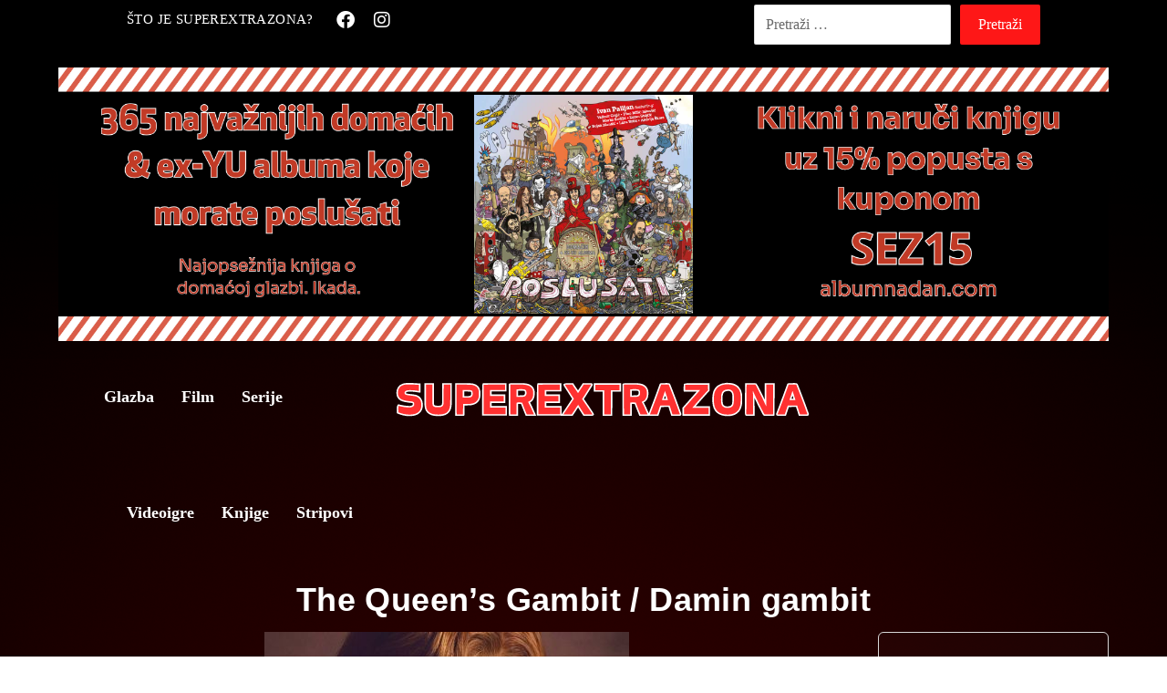

--- FILE ---
content_type: image/svg+xml
request_url: https://www.superextrazona.eu/wp-content/uploads/2024/04/SuperExtraZona.svg
body_size: 53861
content:
<?xml version="1.0" encoding="UTF-8"?>
<svg xmlns="http://www.w3.org/2000/svg" xmlns:xlink="http://www.w3.org/1999/xlink" width="970" zoomAndPan="magnify" viewBox="0 0 727.5 187.499995" height="250" preserveAspectRatio="xMidYMid meet" version="1.0">
  <defs>
    <g></g>
  </defs>
  <path stroke-linecap="butt" transform="matrix(1.677992, 0, 0, 1.677992, 19.418227, 64.974799)" fill="none" stroke-linejoin="miter" d="M 17.850423 3.139102 C 19.398497 3.139102 20.995458 3.181005 22.645961 3.262483 C 22.853147 3.285762 23.104564 3.306713 23.400211 3.318353 C 23.695858 3.329993 24.063671 3.350944 24.50365 3.374223 C 25.327738 3.425438 25.828243 3.462685 26.005166 3.488292 L 27.664981 3.562786 L 27.627734 9.405893 C 27.578847 9.405893 27.269233 9.361663 26.703545 9.273201 C 26.137858 9.180084 25.40456 9.070671 24.50365 8.942635 C 23.598085 8.837878 22.701831 8.751745 21.81489 8.68889 C 20.927948 8.626036 20.029366 8.593445 19.123801 8.593445 C 18.658215 8.593445 18.111151 8.614397 17.48261 8.651643 C 16.85174 8.68889 16.260446 8.793647 15.708726 8.963586 C 15.154678 9.126541 14.682108 9.389598 14.291016 9.755083 C 13.906907 10.113584 13.716017 10.630385 13.716017 11.303157 C 13.716017 11.920059 13.920875 12.36935 14.330591 12.653357 C 14.744963 12.935037 15.210549 13.139895 15.727349 13.265603 C 16.009029 13.349409 16.421073 13.42623 16.963481 13.503052 C 17.503561 13.577546 18.185645 13.668335 19.01206 13.77542 C 20.401835 13.926736 21.572785 14.068739 22.522581 14.201432 C 23.479361 14.32714 24.252234 14.492423 24.843528 14.701937 C 25.725814 14.983616 26.487048 15.391004 27.127229 15.919445 C 27.769738 16.447885 28.298178 17.055475 28.714878 17.739887 C 29.12925 18.419643 29.431881 19.171565 29.620443 19.995652 C 29.815989 20.81974 29.911435 21.657795 29.911435 22.50749 C 29.911435 22.947469 29.906779 23.350201 29.892811 23.715686 C 29.881171 24.074188 29.862548 24.381475 29.836941 24.639875 C 29.629755 26.155358 29.157185 27.405458 28.421559 28.387844 C 27.690588 29.367904 26.796663 30.136121 25.739782 30.690168 C 24.682901 31.244216 23.509624 31.628325 22.21995 31.842494 C 20.930276 32.06132 19.626634 32.170733 18.313681 32.170733 C 16.563077 32.170733 14.810145 31.977514 13.054884 31.586422 C 11.306608 31.202313 9.618858 30.678529 7.99629 30.010413 L 7.721594 29.896344 L 7.684347 26.611633 C 7.735562 24.700401 7.772808 23.743622 7.798416 23.743622 C 7.898517 23.743622 8.298921 23.834411 8.9973 24.01599 C 10.387075 24.351212 11.779178 24.621252 13.168953 24.828438 C 14.565712 25.035624 15.983422 25.165988 17.424411 25.214874 C 17.941212 25.240481 18.385847 25.247465 18.755988 25.233498 C 19.133113 25.221858 19.424104 25.203235 19.624306 25.177627 C 20.480985 25.051919 21.163069 24.835421 21.672886 24.525807 C 22.189687 24.211536 22.592419 23.808804 22.881082 23.31761 C 23.032398 23.010323 23.106892 22.561033 23.106892 21.969738 C 23.106892 21.14565 22.941608 20.572979 22.606386 20.251725 C 22.273492 19.93047 21.67987 19.690693 20.823191 19.534722 C 20.622989 19.483508 20.350621 19.446261 20.010743 19.420653 C 19.677849 19.395046 19.265805 19.355471 18.774611 19.297273 C 16.793542 19.071464 15.124415 18.803752 13.771887 18.496465 C 12.419359 18.179866 11.318248 17.777134 10.468553 17.288268 C 9.330194 16.645759 8.515419 15.803048 8.024225 14.757807 C 7.540015 13.712566 7.29791 12.495058 7.29791 11.105283 C 7.29791 9.273201 7.728578 7.729783 8.589912 6.470372 C 9.453575 5.206305 10.657115 4.314708 12.20519 3.800235 C 13.106099 3.49062 14.030288 3.306713 14.980084 3.243859 C 15.936863 3.174021 16.893643 3.139102 17.850423 3.139102 Z M 34.392702 13.388984 L 34.353127 3.262483 L 40.69674 3.262483 L 40.69674 12.690604 C 40.69674 15.861247 40.703724 18.265999 40.715363 19.902535 C 40.727003 21.536743 40.747954 22.419029 40.771234 22.544737 C 41.004027 23.73431 41.779228 24.495543 43.094509 24.828438 C 44.15139 24.986737 45.208271 25.063559 46.265151 25.063559 C 47.014745 25.063559 47.685189 25.021656 48.276484 24.933195 C 48.867779 24.837749 49.386907 24.660827 49.83387 24.404754 C 50.285489 24.146354 50.648646 23.771557 50.918686 23.280363 C 51.188726 22.78917 51.365649 22.160628 51.447126 21.392411 C 51.472734 21.07814 51.491357 20.349498 51.502997 19.204156 C 51.516964 18.058814 51.52162 16.478148 51.52162 14.464488 C 51.52162 12.583519 51.52162 10.923704 51.52162 9.482715 C 51.52162 8.041725 51.535588 6.817234 51.561195 5.809239 L 51.598442 3.262483 L 58.016548 3.262483 L 57.979301 12.539289 C 57.953694 18.983002 57.874544 22.65415 57.741852 23.555059 C 57.567258 25.203235 57.173837 26.58137 56.561591 27.689465 C 55.958657 28.795232 55.171816 29.677518 54.203397 30.331667 C 53.239633 30.9928 52.101275 31.458386 50.785994 31.728426 C 49.470713 31.998466 48.027395 32.133486 46.453714 32.133486 C 44.805539 32.133486 43.264448 32.00545 41.828114 31.747049 C 40.401093 31.488649 39.150994 31.016079 38.082473 30.331667 C 37.011625 29.651911 36.16193 28.732378 35.533388 27.575396 C 34.904847 26.418415 34.548674 24.947162 34.467196 23.168623 C 34.441589 22.700708 34.422965 21.657795 34.411326 20.032899 C 34.397358 18.410331 34.392702 16.196469 34.392702 13.388984 Z M 76.10923 8.518951 C 75.718137 8.493344 75.222288 8.474721 74.617026 8.463081 C 74.014092 8.444458 73.285449 8.435146 72.435754 8.435146 L 70.000738 8.435146 L 70.000738 15.786753 L 71.851444 15.824 C 73.325024 15.875214 74.491318 15.86823 75.352652 15.805376 C 76.216315 15.735538 76.800625 15.663372 77.107912 15.588879 C 78.474408 15.20477 79.261249 14.406289 79.468435 13.191109 C 79.568536 12.858215 79.605783 12.2902 79.582503 11.49172 C 79.556896 11.077348 79.519649 10.732814 79.468435 10.462774 C 79.41722 10.192734 79.368334 9.99486 79.317119 9.869152 C 79.184427 9.610751 79.040095 9.405893 78.884124 9.254578 C 78.732808 9.098606 78.534934 8.968242 78.288173 8.868141 C 78.043741 8.761056 77.748093 8.681907 77.401232 8.63302 C 77.05437 8.581806 76.623703 8.544559 76.10923 8.518951 Z M 64.008643 14.974305 L 64.008643 3.262483 L 70.114807 3.29973 C 75.576134 3.325337 78.744448 3.441733 79.61975 3.648919 C 82.974299 4.340315 84.946057 6.272498 85.537351 9.44314 C 85.611845 9.852856 85.65142 10.586154 85.65142 11.643035 C 85.65142 12.367022 85.637452 13.072385 85.611845 13.756797 C 85.588566 14.436553 85.495449 15.095357 85.339477 15.730882 C 85.188162 16.359424 84.957696 16.969342 84.65041 17.560636 C 84.340795 18.151931 83.905472 18.731586 83.337456 19.297273 C 82.59019 20.046867 81.705577 20.610226 80.685943 20.987351 C 79.666309 21.357492 78.655987 21.606581 77.657304 21.732289 C 77.266212 21.790487 76.714492 21.823078 76.004473 21.837046 C 75.29911 21.848686 74.456399 21.867309 73.474012 21.892916 L 70.266122 21.930163 L 70.266122 25.328943 C 70.266122 26.725702 70.259139 27.861732 70.247499 28.737034 C 70.233531 29.610008 70.214908 30.254845 70.191629 30.671545 L 70.152054 31.944923 L 67.132727 31.907677 L 64.120384 31.907677 L 64.083137 29.312033 C 64.05753 28.487946 64.038906 26.884001 64.027267 24.497871 C 64.015627 22.11407 64.008643 18.938772 64.008643 14.974305 Z M 90.216493 3.374223 C 90.239772 3.350944 93.682783 3.336976 100.540868 3.336976 L 110.858259 3.336976 L 110.858259 8.435146 L 103.627705 8.435146 L 96.397151 8.481704 L 96.359904 11.340404 L 96.359904 14.164185 L 109.6198 14.164185 L 109.6198 19.4579 L 96.397151 19.4579 L 96.359904 22.467915 L 96.359904 25.412748 L 111.281943 25.412748 L 111.281943 28.536832 L 111.244696 31.709802 L 100.729431 31.747049 L 90.139671 31.747049 L 90.139671 17.560636 C 90.139671 8.153466 90.165279 3.425438 90.216493 3.374223 Z M 129.099929 7.820572 C 128.815921 7.769358 128.359646 7.739094 127.731105 7.725127 C 127.102564 7.713487 126.283132 7.706503 125.277465 7.706503 C 123.238198 7.757718 122.169677 7.808932 122.067248 7.857819 C 122.018362 7.909033 121.992754 9.133525 121.992754 11.528966 L 121.992754 15.12562 L 124.502264 15.12562 C 126.283132 15.076734 127.495984 15.037159 128.136165 15.011552 C 128.885759 14.930074 129.477053 14.790398 129.912377 14.587868 C 131.20205 13.940703 131.758426 12.585847 131.581503 10.530284 C 131.500026 9.706196 131.26956 9.079983 130.892436 8.651643 C 130.522295 8.223304 129.924016 7.94628 129.099929 7.820572 Z M 115.961085 3.29973 C 115.986692 3.274122 117.930514 3.262483 121.79488 3.262483 C 123.727063 3.262483 125.258842 3.267139 126.390217 3.281106 C 127.530903 3.292746 128.278169 3.311369 128.63667 3.336976 C 130.494359 3.437078 132.007515 3.688494 133.176136 4.091226 C 134.354069 4.489302 135.329473 5.073613 136.102346 5.848814 C 136.926433 6.672902 137.494449 7.618042 137.801736 8.68889 C 138.11135 9.757411 138.213779 11.13089 138.113678 12.804673 C 138.032201 14.352747 137.655076 15.700619 136.979976 16.852945 C 136.314187 17.998287 135.247995 18.903853 133.781398 19.571969 L 133.120266 19.844337 L 134.593846 22.705364 C 135.082712 23.629553 135.4901 24.442001 135.811354 25.14038 C 136.130281 25.831776 136.395665 26.423071 136.602851 26.914264 C 137.194145 28.229545 137.676027 29.305049 138.048496 30.143105 C 138.425621 30.978832 138.693333 31.579438 138.849305 31.944923 L 131.846887 31.944923 C 131.462779 30.988144 130.945978 29.724077 130.298813 28.150396 C 129.656304 26.583698 128.885759 24.602628 127.984849 22.204859 C 127.777664 21.688058 127.626348 21.294638 127.533231 21.024598 C 127.444769 20.754558 127.388899 20.60557 127.363292 20.582291 C 127.337685 20.498486 126.462382 20.458911 124.739713 20.458911 C 123.03334 20.458911 122.15571 20.47055 122.106823 20.496158 C 122.030001 20.521765 121.992754 22.444636 121.992754 26.262443 L 121.992754 31.944923 L 115.998332 31.944923 L 115.961085 27.112138 C 115.935477 25.515177 115.923838 23.541092 115.923838 21.194537 C 115.923838 18.847982 115.923838 16.075416 115.923838 12.879167 C 115.923838 6.516931 115.935477 3.325337 115.961085 3.29973 Z M 143.135026 3.374223 C 143.160633 3.350944 146.603644 3.336976 153.461729 3.336976 L 163.776792 3.336976 L 163.776792 8.435146 L 156.548566 8.435146 L 149.318011 8.481704 L 149.280764 11.340404 L 149.280764 14.164185 L 162.540661 14.164185 L 162.540661 19.4579 L 149.318011 19.4579 L 149.280764 22.467915 L 149.280764 25.412748 L 164.202804 25.412748 L 164.202804 28.536832 L 164.165557 31.709802 L 153.650291 31.747049 L 143.060532 31.747049 L 143.060532 17.560636 C 143.060532 8.153466 143.086139 3.425438 143.135026 3.374223 Z M 168.758565 3.336976 C 168.758565 3.285762 169.94581 3.262483 172.317972 3.262483 L 175.912298 3.262483 L 176.375556 3.988797 C 176.533855 4.247198 176.810879 4.675537 177.206628 5.271487 C 177.60936 5.862782 178.130816 6.621687 178.773325 7.545876 C 179.446097 8.528263 179.969882 9.303464 180.340023 9.869152 C 180.717148 10.434839 180.956925 10.784028 181.057026 10.916721 C 181.215325 11.175121 181.317754 11.314797 181.368969 11.340404 C 181.420183 11.366011 181.46907 11.338076 181.520284 11.256599 C 181.569171 11.205384 181.769373 10.92836 182.113907 10.425527 C 182.467752 9.922694 182.991537 9.128869 183.689916 8.046381 C 184.358032 7.047699 184.921392 6.207316 185.379994 5.52756 C 185.84558 4.84082 186.18313 4.314708 186.390316 3.95155 L 186.814 3.262483 L 190.534034 3.262483 C 191.276644 3.262483 191.886562 3.267139 192.363788 3.281106 C 192.843342 3.292746 193.218139 3.29973 193.488179 3.29973 C 193.758219 3.29973 193.944453 3.306713 194.044554 3.318353 C 194.151639 3.329993 194.193542 3.336976 194.167934 3.336976 C 194.109736 3.488292 192.976034 5.304078 190.759843 8.784336 C 189.628469 10.562875 188.64841 12.09931 187.824322 13.388984 C 187.000234 14.678657 186.304183 15.735538 185.738495 16.559626 L 185.352059 17.136953 L 186.93738 19.420653 C 192.582613 27.587036 195.404066 31.749377 195.404066 31.907677 C 195.404066 31.933284 194.088785 31.944923 191.458223 31.944923 L 187.475132 31.944923 L 186.58819 30.634298 C 185.864204 29.493612 185.165824 28.411124 184.493052 27.386834 C 183.824936 26.355561 183.196395 25.347566 182.6051 24.365179 L 181.520284 22.628543 L 181.094273 23.31761 C 180.887087 23.601618 180.526257 24.130058 180.009457 24.905259 C 179.49964 25.678133 178.829196 26.697766 178.000452 27.961833 L 175.374546 31.944923 L 167.296624 31.944923 L 170.043583 27.850092 C 171.018986 26.376512 172.059572 24.828438 173.167667 23.20587 C 174.280418 21.580974 175.453695 19.853649 176.687499 18.023895 C 177.2043 17.274301 177.437093 16.876225 177.385878 16.82501 C 177.2043 16.56661 176.859766 16.066104 176.356933 15.323494 C 175.854099 14.576228 175.288412 13.710238 174.657543 12.727851 C 174.029001 11.747792 173.365541 10.714191 172.667162 9.631703 C 171.973438 8.551542 171.335585 7.559844 170.751274 6.658934 C 170.171619 5.760353 169.694393 5.001447 169.314941 4.384546 C 168.9448 3.762988 168.758565 3.413798 168.758565 3.336976 Z M 198.104466 3.374223 L 221.530438 3.374223 L 221.530438 8.670267 L 213.140574 8.670267 L 213.140574 20.109721 L 213.103327 31.944923 L 206.759715 31.944923 L 206.685221 8.707514 L 202.399499 8.670267 L 198.104466 8.670267 Z M 238.959659 7.820572 C 238.67798 7.769358 238.221705 7.739094 237.593164 7.725127 C 236.962294 7.713487 236.145191 7.706503 235.137196 7.706503 C 233.100256 7.757718 232.029408 7.808932 231.929307 7.857819 C 231.878093 7.909033 231.852485 9.133525 231.852485 11.528966 L 231.852485 15.12562 L 234.364323 15.12562 C 236.145191 15.076734 237.355715 15.037159 237.998224 15.011552 C 238.747818 14.930074 239.339112 14.790398 239.772107 14.587868 C 241.061781 13.940703 241.618157 12.585847 241.443562 10.530284 C 241.362084 9.706196 241.131619 9.079983 240.754494 8.651643 C 240.382025 8.223304 239.786075 7.94628 238.959659 7.820572 Z M 225.823143 3.29973 C 225.846423 3.274122 227.792573 3.262483 231.654611 3.262483 C 233.586794 3.262483 235.118573 3.267139 236.252275 3.281106 C 237.390634 3.292746 238.140228 3.311369 238.498729 3.336976 C 240.35409 3.437078 241.867245 3.688494 243.038195 4.091226 C 244.2138 4.489302 245.189203 5.073613 245.964404 5.848814 C 246.788492 6.672902 247.354179 7.618042 247.663794 8.68889 C 247.971081 9.757411 248.075838 11.13089 247.973409 12.804673 C 247.891932 14.352747 247.514807 15.700619 246.842035 16.852945 C 246.173918 17.998287 245.107726 18.903853 243.641129 19.571969 L 242.982325 19.844337 L 244.453577 22.705364 C 244.944771 23.629553 245.349831 24.442001 245.671085 25.14038 C 245.99234 25.831776 246.257724 26.423071 246.46491 26.914264 C 247.056204 28.229545 247.538086 29.305049 247.908227 30.143105 C 248.285352 30.978832 248.553064 31.579438 248.711363 31.944923 L 241.706618 31.944923 C 241.32251 30.988144 240.808037 29.724077 240.158544 28.150396 C 239.518363 26.583698 238.747818 24.602628 237.846908 22.204859 C 237.639722 21.688058 237.488407 21.294638 237.392962 21.024598 C 237.306828 20.754558 237.24863 20.60557 237.223023 20.582291 C 237.199743 20.498486 236.324441 20.458911 234.599444 20.458911 C 232.895399 20.458911 232.017768 20.47055 231.966554 20.496158 C 231.89206 20.521765 231.852485 22.444636 231.852485 26.262443 L 231.852485 31.944923 L 225.86039 31.944923 L 225.823143 27.112138 C 225.797536 25.515177 225.783569 23.541092 225.783569 21.194537 C 225.783569 18.847982 225.783569 16.075416 225.783569 12.879167 C 225.783569 6.516931 225.797536 3.325337 225.823143 3.29973 Z M 267.381372 15.202442 C 266.191799 11.363683 265.546962 9.44314 265.446861 9.44314 C 265.421254 9.494355 265.286234 9.887775 265.039473 10.623401 C 264.79504 11.359028 264.438867 12.422892 263.973281 13.814995 C 263.640386 14.790398 263.370346 15.588879 263.16316 16.210436 C 262.953647 16.827338 262.82561 17.239382 262.774396 17.448896 C 262.648688 17.881891 262.62308 18.114684 262.699902 18.147275 C 262.748789 18.170554 263.70324 18.184522 265.558602 18.184522 C 266.175503 18.184522 266.657385 18.184522 267.004247 18.184522 C 267.355765 18.184522 267.625805 18.177538 267.814367 18.165898 C 268.009913 18.151931 268.133294 18.140291 268.18218 18.126324 C 268.240378 18.1077 268.268314 18.086749 268.268314 18.061142 C 268.242706 18.009927 268.158901 17.749199 268.014569 17.278957 C 267.874893 16.799403 267.663052 16.108007 267.381372 15.202442 Z M 261.652333 3.336976 C 261.708203 3.285762 262.96063 3.262483 265.407286 3.262483 C 266.282588 3.229892 266.985624 3.222908 267.514064 3.243859 C 268.042504 3.255499 268.39635 3.262483 268.580256 3.262483 C 268.938758 3.311369 269.129648 3.362584 269.155255 3.413798 C 269.180863 3.462685 269.26234 3.665215 269.402016 4.016732 C 269.546348 4.363594 269.74655 4.857116 270.00495 5.499625 C 270.337844 6.346992 270.607885 7.043043 270.817398 7.585451 C 271.024584 8.125531 271.178228 8.500328 271.278329 8.707514 C 272.59361 12.110949 273.890268 15.498089 275.168302 18.864278 C 276.444008 22.223483 277.687123 25.631574 278.89532 29.086224 C 279.360906 30.317699 279.656553 31.10454 279.782262 31.444418 C 279.889346 31.702819 279.889346 31.844822 279.782262 31.87043 C 279.582059 31.919316 278.41111 31.944923 276.271741 31.944923 L 272.637841 31.944923 L 272.288651 30.822861 C 271.590272 28.557783 271.045536 26.832786 270.656771 25.650197 C 270.272662 24.460624 270.056165 23.787852 270.00495 23.629553 L 269.930457 23.403744 L 265.446861 23.403744 C 262.457797 23.403744 260.93533 23.440991 260.877132 23.517812 C 260.828245 23.566699 260.33938 24.982081 259.415191 27.763959 L 258.018432 31.907677 L 254.507912 31.944923 C 252.159029 31.970531 250.985752 31.958891 250.985752 31.907677 C 250.985752 31.856462 251.102149 31.52124 251.334942 30.897354 C 251.360549 30.871747 251.565407 30.357274 251.949516 29.34928 C 252.131094 28.834807 252.305689 28.371549 252.468644 27.961833 C 252.638583 27.547461 252.789899 27.161025 252.920263 26.800195 C 254.545159 22.572672 256.076938 18.519744 257.517927 14.643738 C 258.958917 10.763077 260.337052 6.994156 261.652333 3.336976 Z M 284.966564 3.451045 C 284.966564 3.399831 288.65168 3.374223 296.019582 3.374223 L 307.081911 3.413798 L 307.081911 5.960555 L 307.119158 8.556198 L 305.608331 10.181094 C 303.827463 12.110949 302.144369 13.968638 300.559048 15.749506 C 298.98071 17.523389 297.453588 19.248386 295.982335 20.922169 C 295.314219 21.669435 294.767155 22.295648 294.338816 22.798482 C 293.912804 23.303643 293.596205 23.657488 293.396003 23.867002 C 292.413616 24.972769 291.922423 25.526817 291.922423 25.526817 C 291.922423 25.552424 294.53669 25.564064 299.767551 25.564064 L 307.582416 25.603639 L 307.619663 28.737034 L 307.619663 31.833183 L 295.707639 31.833183 L 283.807255 31.784296 L 283.807255 28.962844 L 283.76768 26.141391 L 286.46808 23.091801 C 286.882452 22.677429 287.632046 21.853342 288.714534 20.619538 C 289.254614 19.995652 289.699249 19.485835 290.04611 19.090087 C 290.397628 18.687355 290.660684 18.384724 290.837607 18.184522 C 291.044793 17.977336 291.366047 17.614179 291.80137 17.099706 C 292.241349 16.582905 292.823332 15.924101 293.547319 15.12562 C 294.271306 14.301533 294.946406 13.537971 295.574947 12.832608 C 296.205816 12.120261 296.818062 11.428865 297.416341 10.756093 C 298.573322 9.466419 299.190224 8.770368 299.267046 8.670267 L 299.46492 8.481704 L 284.966564 8.556198 L 284.929317 6.037377 C 284.929317 4.337987 284.940957 3.476652 284.966564 3.451045 Z M 326.94382 7.895066 C 324.911536 7.895066 323.307592 8.28383 322.129659 9.056704 C 320.958709 9.831905 320.195148 11.233319 319.836646 13.265603 C 319.729562 13.756797 319.676019 14.827645 319.676019 16.47582 C 319.650412 17.299908 319.643428 18.005271 319.657396 18.589582 C 319.669035 19.169237 319.687659 19.637151 319.713266 19.995652 C 319.845958 21.620548 320.232395 22.859008 320.874904 23.715686 C 321.522069 24.565381 322.48816 25.168316 323.773178 25.526817 C 324.161943 25.626918 324.885929 25.678133 325.94281 25.678133 C 326.559712 25.678133 327.16963 25.626918 327.774892 25.526817 C 328.38481 25.419732 328.943513 25.240481 329.45333 24.989065 C 329.970131 24.730665 330.414766 24.374491 330.784907 23.922872 C 331.162032 23.468926 331.443711 22.896255 331.62529 22.204859 C 331.725391 21.890588 331.832476 21.208505 331.946545 20.15628 C 332.065269 19.099399 332.125795 17.642114 332.125795 15.786753 C 332.125795 14.85558 332.065269 13.933719 331.946545 13.02117 C 331.832476 12.101638 331.597355 11.27755 331.238854 10.548907 C 330.880352 9.810953 330.356568 9.205691 329.672156 8.726137 C 328.9924 8.248911 328.082179 7.971888 326.94382 7.895066 Z M 324.669432 3.025034 C 325.260726 2.976147 325.747264 2.976147 326.131372 3.025034 C 327.013658 3.050641 327.884305 3.111167 328.745639 3.204284 C 329.609302 3.292746 330.445029 3.460357 331.257477 3.70479 C 332.067597 3.95155 332.849782 4.282117 333.597048 4.696488 C 334.346642 5.106204 335.028726 5.643956 335.645627 6.309745 C 337.219309 7.883426 338.1854 9.985548 338.543902 12.61611 C 338.618396 13.256291 338.655642 14.86722 338.655642 17.448896 C 338.632363 18.761849 338.606756 19.80709 338.581149 20.582291 C 338.555541 21.34818 338.518294 21.876621 338.46708 22.167612 C 338.1854 23.815788 337.71283 25.317303 337.051698 26.669831 C 336.397549 28.022359 335.34998 29.172357 333.908991 30.124481 C 332.926604 30.797253 331.792901 31.30707 330.500899 31.651604 C 329.211225 31.998466 327.756268 32.170733 326.131372 32.170733 C 322.010934 32.170733 318.814685 31.211625 316.542624 29.29341 C 314.277547 27.372866 313.00184 24.26275 312.720161 19.958405 C 312.694553 19.544034 312.67593 19.045856 312.66429 18.466202 C 312.650323 17.888875 312.657306 17.225414 312.682914 16.47582 C 312.706193 15.318839 312.789998 14.203759 312.927346 13.135239 C 313.071678 12.064391 313.330079 11.049413 313.702548 10.085649 C 314.079672 9.11723 314.575522 8.213992 315.192424 7.375937 C 315.809325 6.54021 316.621773 5.771993 317.62744 5.073613 C 319.485129 3.865417 321.831683 3.183333 324.669432 3.025034 Z M 344.375369 3.562786 L 344.375369 3.262483 L 348.70765 3.262483 C 351.594284 3.262483 353.03993 3.285762 353.03993 3.336976 C 353.03993 3.388191 353.30997 3.916631 353.85005 4.922298 C 354.776566 6.647295 355.903285 8.837878 357.230206 11.49172 C 358.557127 14.147889 360.074938 17.318531 361.778983 21.005975 C 362.237586 21.981378 362.584448 22.72166 362.817241 23.224493 C 363.050034 23.727326 363.192038 24.01599 363.243252 24.092811 L 363.401551 24.442001 L 363.364305 13.852242 L 363.364305 3.262483 L 370.010548 3.262483 L 370.010548 12.341414 C 369.984941 16.028858 369.966318 19.06448 369.95235 21.450609 C 369.94071 23.834411 369.933727 25.56872 369.933727 26.651208 L 369.89648 31.87043 L 369.621784 31.907677 C 369.496075 31.933284 368.143547 31.944923 365.5642 31.944923 C 364.300133 31.919316 363.336369 31.907677 362.675237 31.907677 C 362.021088 31.907677 361.669571 31.896037 361.618356 31.87043 C 361.56947 31.844822 361.413498 31.605045 361.157426 31.153427 C 360.899025 30.69948 360.587083 30.136121 360.221597 29.463349 C 359.863096 28.795232 359.483643 28.061934 359.080911 27.263454 C 358.682835 26.464973 358.298726 25.713051 357.928585 25.007688 C 357.556116 24.297669 357.23719 23.671456 356.964822 23.129048 C 356.694782 22.588968 356.517859 22.239778 356.436381 22.081479 C 355.637901 20.433303 354.813813 18.722274 353.964118 16.94839 C 353.114423 15.167523 352.264728 13.309834 351.415034 11.379979 L 350.490845 9.245266 L 350.528092 15.512057 C 350.528092 15.670356 350.528092 16.166206 350.528092 17.004261 C 350.528092 17.839988 350.542059 19.017921 350.565339 20.533405 C 350.590946 22.081479 350.604913 23.378136 350.604913 24.423378 C 350.604913 25.466291 350.604913 26.248476 350.604913 26.762948 L 350.679407 31.87043 L 350.178902 31.907677 C 349.997323 31.933284 349.64115 31.944923 349.11271 31.944923 C 348.584269 31.944923 347.869594 31.944923 346.971013 31.944923 C 345.215753 31.944923 344.286908 31.919316 344.186807 31.87043 C 344.084378 31.812231 344.061099 30.585412 344.109985 28.187642 C 344.135593 26.106472 344.154216 23.988054 344.168184 21.837046 C 344.179823 19.68371 344.198447 17.497782 344.224054 15.276936 C 344.249661 8.758728 344.286908 5.306406 344.335795 4.922298 C 344.361402 4.507926 344.375369 4.193655 344.375369 3.979485 C 344.375369 3.758332 344.375369 3.620984 344.375369 3.562786 Z M 390.654642 15.202442 C 389.467398 11.363683 388.822561 9.44314 388.720132 9.44314 C 388.694524 9.494355 388.559504 9.887775 388.315072 10.623401 C 388.070639 11.359028 387.714465 12.422892 387.248879 13.814995 C 386.915985 14.790398 386.643617 15.588879 386.436431 16.210436 C 386.229245 16.827338 386.101209 17.239382 386.049994 17.448896 C 385.924286 17.881891 385.898679 18.114684 385.973173 18.147275 C 386.024387 18.170554 386.978839 18.184522 388.8342 18.184522 C 389.451102 18.184522 389.932984 18.184522 390.277518 18.184522 C 390.631363 18.184522 390.901403 18.177538 391.089966 18.165898 C 391.285512 18.151931 391.406564 18.140291 391.457779 18.126324 C 391.513649 18.1077 391.543912 18.086749 391.543912 18.061142 C 391.518305 18.009927 391.432171 17.749199 391.28784 17.278957 C 391.150492 16.799403 390.93865 16.108007 390.654642 15.202442 Z M 384.925604 3.336976 C 384.983802 3.285762 386.236229 3.262483 388.682885 3.262483 C 389.558187 3.229892 390.258894 3.222908 390.787335 3.243859 C 391.315775 3.255499 391.671948 3.262483 391.853527 3.262483 C 392.212028 3.311369 392.405247 3.362584 392.430854 3.413798 C 392.456461 3.462685 392.537939 3.665215 392.675287 4.016732 C 392.819618 4.363594 393.022148 4.857116 393.280549 5.499625 C 393.613443 6.346992 393.883483 7.043043 394.090669 7.585451 C 394.297855 8.125531 394.453826 8.500328 394.553927 8.707514 C 395.869208 12.110949 397.165866 15.498089 398.441572 18.864278 C 399.719607 22.223483 400.962722 25.631574 402.170918 29.086224 C 402.636504 30.317699 402.932152 31.10454 403.05786 31.444418 C 403.164945 31.702819 403.164945 31.844822 403.05786 31.87043 C 402.857658 31.919316 401.686709 31.944923 399.54734 31.944923 L 395.913439 31.944923 L 395.564249 30.822861 C 394.86587 28.557783 394.321134 26.832786 393.930042 25.650197 C 393.545933 24.460624 393.329435 23.787852 393.280549 23.629553 L 393.203727 23.403744 L 388.720132 23.403744 C 385.731068 23.403744 384.208601 23.440991 384.15273 23.517812 C 384.101516 23.566699 383.614978 24.982081 382.69079 27.763959 L 381.291703 31.907677 L 377.781183 31.944923 C 375.434628 31.970531 374.261351 31.958891 374.261351 31.907677 C 374.261351 31.856462 374.377747 31.52124 374.61054 30.897354 C 374.636148 30.871747 374.841006 30.357274 375.222786 29.34928 C 375.406693 28.834807 375.57896 28.371549 375.741915 27.961833 C 375.911854 27.547461 376.063169 27.161025 376.195862 26.800195 C 377.81843 22.572672 379.352536 18.519744 380.793526 14.643738 C 382.234515 10.763077 383.610323 6.994156 384.925604 3.336976 Z M 384.925604 3.336976 " stroke="#ffffff" stroke-width="2.900107" stroke-opacity="1" stroke-miterlimit="4"></path>
  <g fill="#ff3131" fill-opacity="1">
    <g transform="translate(29.066681, 111.958575)">
      <g>
        <path d="M 20.3125 -41.71875 C 22.90625 -41.71875 25.582031 -41.648438 28.34375 -41.515625 C 28.695312 -41.472656 29.117188 -41.441406 29.609375 -41.421875 C 30.109375 -41.398438 30.726562 -41.367188 31.46875 -41.328125 C 32.851562 -41.242188 33.695312 -41.175781 34 -41.125 L 36.78125 -41 L 36.71875 -31.203125 C 36.632812 -31.203125 36.113281 -31.273438 35.15625 -31.421875 C 34.207031 -31.578125 32.976562 -31.765625 31.46875 -31.984375 C 29.945312 -32.160156 28.441406 -32.300781 26.953125 -32.40625 C 25.460938 -32.507812 23.960938 -32.5625 22.453125 -32.5625 C 21.671875 -32.5625 20.75 -32.53125 19.6875 -32.46875 C 18.625 -32.40625 17.628906 -32.234375 16.703125 -31.953125 C 15.773438 -31.671875 14.984375 -31.226562 14.328125 -30.625 C 13.679688 -30.019531 13.359375 -29.15625 13.359375 -28.03125 C 13.359375 -26.988281 13.703125 -26.226562 14.390625 -25.75 C 15.085938 -25.28125 15.867188 -24.9375 16.734375 -24.71875 C 17.210938 -24.582031 17.90625 -24.453125 18.8125 -24.328125 C 19.71875 -24.203125 20.863281 -24.050781 22.25 -23.875 C 24.582031 -23.613281 26.550781 -23.375 28.15625 -23.15625 C 29.757812 -22.945312 31.054688 -22.664062 32.046875 -22.3125 C 33.515625 -21.84375 34.789062 -21.160156 35.875 -20.265625 C 36.957031 -19.378906 37.84375 -18.363281 38.53125 -17.21875 C 39.226562 -16.070312 39.738281 -14.804688 40.0625 -13.421875 C 40.382812 -12.046875 40.546875 -10.644531 40.546875 -9.21875 C 40.546875 -8.476562 40.535156 -7.804688 40.515625 -7.203125 C 40.492188 -6.597656 40.460938 -6.078125 40.421875 -5.640625 C 40.066406 -3.085938 39.273438 -0.992188 38.046875 0.640625 C 36.816406 2.285156 35.3125 3.570312 33.53125 4.5 C 31.757812 5.4375 29.789062 6.085938 27.625 6.453125 C 25.46875 6.816406 23.285156 7 21.078125 7 C 18.140625 7 15.195312 6.675781 12.25 6.03125 C 9.3125 5.382812 6.484375 4.5 3.765625 3.375 L 3.3125 3.171875 L 3.25 -2.328125 C 3.332031 -5.535156 3.394531 -7.140625 3.4375 -7.140625 C 3.613281 -7.140625 4.285156 -6.988281 5.453125 -6.6875 C 7.785156 -6.125 10.117188 -5.664062 12.453125 -5.3125 C 14.785156 -4.96875 17.164062 -4.753906 19.59375 -4.671875 C 20.457031 -4.628906 21.203125 -4.617188 21.828125 -4.640625 C 22.453125 -4.660156 22.941406 -4.691406 23.296875 -4.734375 C 24.722656 -4.953125 25.867188 -5.320312 26.734375 -5.84375 C 27.597656 -6.363281 28.265625 -7.03125 28.734375 -7.84375 C 28.992188 -8.363281 29.125 -9.125 29.125 -10.125 C 29.125 -11.507812 28.84375 -12.46875 28.28125 -13 C 27.71875 -13.539062 26.722656 -13.941406 25.296875 -14.203125 C 24.953125 -14.296875 24.5 -14.363281 23.9375 -14.40625 C 23.375 -14.445312 22.679688 -14.507812 21.859375 -14.59375 C 18.535156 -14.988281 15.738281 -15.441406 13.46875 -15.953125 C 11.195312 -16.472656 9.347656 -17.144531 7.921875 -17.96875 C 6.015625 -19.050781 4.648438 -20.46875 3.828125 -22.21875 C 3.003906 -23.96875 2.59375 -26.007812 2.59375 -28.34375 C 2.59375 -31.414062 3.316406 -34.007812 4.765625 -36.125 C 6.210938 -38.25 8.234375 -39.742188 10.828125 -40.609375 C 12.347656 -41.128906 13.90625 -41.441406 15.5 -41.546875 C 17.101562 -41.660156 18.707031 -41.71875 20.3125 -41.71875 Z M 20.3125 -41.71875 "></path>
      </g>
    </g>
  </g>
  <g fill="#ff3131" fill-opacity="1">
    <g transform="translate(72.201798, 111.958575)">
      <g>
        <path d="M 4.9375 -24.515625 L 4.859375 -41.515625 L 15.5 -41.515625 L 15.5 -25.6875 C 15.5 -20.363281 15.507812 -16.328125 15.53125 -13.578125 C 15.550781 -10.835938 15.585938 -9.359375 15.640625 -9.140625 C 16.023438 -7.148438 17.320312 -5.875 19.53125 -5.3125 C 21.300781 -5.0625 23.070312 -4.9375 24.84375 -4.9375 C 26.101562 -4.9375 27.226562 -5.007812 28.21875 -5.15625 C 29.21875 -5.3125 30.09375 -5.601562 30.84375 -6.03125 C 31.601562 -6.46875 32.207031 -7.09375 32.65625 -7.90625 C 33.113281 -8.726562 33.410156 -9.789062 33.546875 -11.09375 C 33.585938 -11.613281 33.617188 -12.832031 33.640625 -14.75 C 33.660156 -16.675781 33.671875 -19.328125 33.671875 -22.703125 C 33.671875 -25.859375 33.671875 -28.644531 33.671875 -31.0625 C 33.671875 -33.488281 33.691406 -35.546875 33.734375 -37.234375 L 33.796875 -41.515625 L 44.5625 -41.515625 L 44.5 -25.953125 C 44.457031 -15.140625 44.328125 -8.972656 44.109375 -7.453125 C 43.804688 -4.691406 43.144531 -2.378906 42.125 -0.515625 C 41.113281 1.335938 39.796875 2.816406 38.171875 3.921875 C 36.554688 5.023438 34.644531 5.800781 32.4375 6.25 C 30.226562 6.707031 27.804688 6.9375 25.171875 6.9375 C 22.398438 6.9375 19.8125 6.71875 17.40625 6.28125 C 15.007812 5.851562 12.914062 5.066406 11.125 3.921875 C 9.332031 2.773438 7.90625 1.226562 6.84375 -0.71875 C 5.78125 -2.664062 5.1875 -5.128906 5.0625 -8.109375 C 5.019531 -8.890625 4.988281 -10.640625 4.96875 -13.359375 C 4.945312 -16.085938 4.9375 -19.804688 4.9375 -24.515625 Z M 4.9375 -24.515625 "></path>
      </g>
    </g>
  </g>
  <g fill="#ff3131" fill-opacity="1">
    <g transform="translate(121.628823, 111.958575)">
      <g>
        <path d="M 25.5 -32.703125 C 24.84375 -32.742188 24.003906 -32.773438 22.984375 -32.796875 C 21.972656 -32.816406 20.753906 -32.828125 19.328125 -32.828125 L 15.25 -32.828125 L 15.25 -20.5 L 18.359375 -20.4375 C 20.828125 -20.351562 22.785156 -20.363281 24.234375 -20.46875 C 25.679688 -20.570312 26.664062 -20.691406 27.1875 -20.828125 C 29.476562 -21.472656 30.796875 -22.8125 31.140625 -24.84375 C 31.316406 -25.40625 31.378906 -26.359375 31.328125 -27.703125 C 31.285156 -28.390625 31.222656 -28.960938 31.140625 -29.421875 C 31.054688 -29.878906 30.96875 -30.210938 30.875 -30.421875 C 30.664062 -30.859375 30.429688 -31.207031 30.171875 -31.46875 C 29.910156 -31.726562 29.570312 -31.941406 29.15625 -32.109375 C 28.75 -32.285156 28.253906 -32.414062 27.671875 -32.5 C 27.085938 -32.582031 26.363281 -32.648438 25.5 -32.703125 Z M 5.1875 -21.859375 L 5.1875 -41.515625 L 15.4375 -41.453125 C 24.601562 -41.410156 29.925781 -41.21875 31.40625 -40.875 C 37.019531 -39.707031 40.328125 -36.460938 41.328125 -31.140625 C 41.453125 -30.453125 41.515625 -29.21875 41.515625 -27.4375 C 41.515625 -26.226562 41.492188 -25.050781 41.453125 -23.90625 C 41.410156 -22.757812 41.257812 -21.65625 41 -20.59375 C 40.738281 -19.539062 40.347656 -18.515625 39.828125 -17.515625 C 39.304688 -16.523438 38.570312 -15.550781 37.625 -14.59375 C 36.375 -13.34375 34.894531 -12.398438 33.1875 -11.765625 C 31.476562 -11.140625 29.78125 -10.722656 28.09375 -10.515625 C 27.445312 -10.421875 26.523438 -10.363281 25.328125 -10.34375 C 24.140625 -10.320312 22.722656 -10.289062 21.078125 -10.25 L 15.703125 -10.1875 L 15.703125 -4.46875 C 15.703125 -2.132812 15.691406 -0.234375 15.671875 1.234375 C 15.648438 2.703125 15.613281 3.78125 15.5625 4.46875 L 15.5 6.625 L 10.4375 6.546875 L 5.390625 6.546875 L 5.3125 2.203125 C 5.269531 0.816406 5.238281 -1.875 5.21875 -5.875 C 5.195312 -9.875 5.1875 -15.203125 5.1875 -21.859375 Z M 5.1875 -21.859375 "></path>
      </g>
    </g>
  </g>
  <g fill="#ff3131" fill-opacity="1">
    <g transform="translate(165.477476, 111.958575)">
      <g>
        <path d="M 5.3125 -41.328125 C 5.363281 -41.367188 11.140625 -41.390625 22.640625 -41.390625 L 39.96875 -41.390625 L 39.96875 -32.828125 L 27.828125 -32.828125 L 15.703125 -32.765625 L 15.640625 -27.96875 L 15.640625 -23.21875 L 37.890625 -23.21875 L 37.890625 -14.34375 L 15.703125 -14.34375 L 15.640625 -9.28125 L 15.640625 -4.34375 L 40.671875 -4.34375 L 40.671875 0.90625 L 40.609375 6.234375 L 22.96875 6.296875 L 5.1875 6.296875 L 5.1875 -17.515625 C 5.1875 -33.304688 5.226562 -41.242188 5.3125 -41.328125 Z M 5.3125 -41.328125 "></path>
      </g>
    </g>
  </g>
  <g fill="#ff3131" fill-opacity="1">
    <g transform="translate(208.74233, 111.958575)">
      <g>
        <path d="M 27.3125 -33.859375 C 26.832031 -33.953125 26.0625 -34.007812 25 -34.03125 C 23.945312 -34.050781 22.578125 -34.0625 20.890625 -34.0625 C 17.472656 -33.96875 15.675781 -33.878906 15.5 -33.796875 C 15.414062 -33.710938 15.375 -31.660156 15.375 -27.640625 L 15.375 -21.609375 L 19.59375 -21.609375 C 22.570312 -21.691406 24.601562 -21.753906 25.6875 -21.796875 C 26.945312 -21.929688 27.941406 -22.171875 28.671875 -22.515625 C 30.835938 -23.597656 31.769531 -25.867188 31.46875 -29.328125 C 31.332031 -30.710938 30.953125 -31.757812 30.328125 -32.46875 C 29.703125 -33.1875 28.695312 -33.648438 27.3125 -33.859375 Z M 5.25 -41.453125 C 5.289062 -41.492188 8.554688 -41.515625 15.046875 -41.515625 C 18.296875 -41.515625 20.867188 -41.503906 22.765625 -41.484375 C 24.671875 -41.460938 25.925781 -41.429688 26.53125 -41.390625 C 29.644531 -41.210938 32.1875 -40.789062 34.15625 -40.125 C 36.125 -39.457031 37.753906 -38.472656 39.046875 -37.171875 C 40.429688 -35.785156 41.382812 -34.195312 41.90625 -32.40625 C 42.425781 -30.613281 42.597656 -28.3125 42.421875 -25.5 C 42.296875 -22.90625 41.671875 -20.644531 40.546875 -18.71875 C 39.421875 -16.789062 37.625 -15.265625 35.15625 -14.140625 L 34.0625 -13.6875 L 36.53125 -8.890625 C 37.34375 -7.328125 38.019531 -5.960938 38.5625 -4.796875 C 39.101562 -3.628906 39.546875 -2.632812 39.890625 -1.8125 C 40.890625 0.382812 41.703125 2.1875 42.328125 3.59375 C 42.953125 5 43.394531 6.007812 43.65625 6.625 L 31.921875 6.625 C 31.273438 5.019531 30.410156 2.894531 29.328125 0.25 C 28.242188 -2.382812 26.945312 -5.710938 25.4375 -9.734375 C 25.082031 -10.597656 24.828125 -11.253906 24.671875 -11.703125 C 24.523438 -12.160156 24.429688 -12.410156 24.390625 -12.453125 C 24.347656 -12.585938 22.878906 -12.65625 19.984375 -12.65625 C 17.128906 -12.65625 15.65625 -12.628906 15.5625 -12.578125 C 15.4375 -12.535156 15.375 -9.316406 15.375 -2.921875 L 15.375 6.625 L 5.3125 6.625 L 5.25 -1.484375 C 5.207031 -4.171875 5.1875 -7.484375 5.1875 -11.421875 C 5.1875 -15.359375 5.1875 -20.003906 5.1875 -25.359375 C 5.1875 -36.046875 5.207031 -41.410156 5.25 -41.453125 Z M 5.25 -41.453125 "></path>
      </g>
    </g>
  </g>
  <g fill="#ff3131" fill-opacity="1">
    <g transform="translate(254.27745, 111.958575)">
      <g>
        <path d="M 5.3125 -41.328125 C 5.363281 -41.367188 11.140625 -41.390625 22.640625 -41.390625 L 39.96875 -41.390625 L 39.96875 -32.828125 L 27.828125 -32.828125 L 15.703125 -32.765625 L 15.640625 -27.96875 L 15.640625 -23.21875 L 37.890625 -23.21875 L 37.890625 -14.34375 L 15.703125 -14.34375 L 15.640625 -9.28125 L 15.640625 -4.34375 L 40.671875 -4.34375 L 40.671875 0.90625 L 40.609375 6.234375 L 22.96875 6.296875 L 5.1875 6.296875 L 5.1875 -17.515625 C 5.1875 -33.304688 5.226562 -41.242188 5.3125 -41.328125 Z M 5.3125 -41.328125 "></path>
      </g>
    </g>
  </g>
  <g fill="#ff3131" fill-opacity="1">
    <g transform="translate(297.542304, 111.958575)">
      <g>
        <path d="M 5.0625 -41.390625 C 5.0625 -41.472656 7.050781 -41.515625 11.03125 -41.515625 L 17.0625 -41.515625 L 17.84375 -40.28125 C 18.101562 -39.851562 18.566406 -39.140625 19.234375 -38.140625 C 19.898438 -37.148438 20.773438 -35.875 21.859375 -34.3125 C 22.984375 -32.675781 23.859375 -31.378906 24.484375 -30.421875 C 25.117188 -29.472656 25.519531 -28.890625 25.6875 -28.671875 C 25.945312 -28.242188 26.117188 -28.003906 26.203125 -27.953125 C 26.296875 -27.910156 26.382812 -27.957031 26.46875 -28.09375 C 26.550781 -28.175781 26.882812 -28.640625 27.46875 -29.484375 C 28.050781 -30.328125 28.929688 -31.65625 30.109375 -33.46875 C 31.222656 -35.15625 32.171875 -36.570312 32.953125 -37.71875 C 33.734375 -38.863281 34.296875 -39.742188 34.640625 -40.359375 L 35.359375 -41.515625 L 41.578125 -41.515625 C 42.835938 -41.515625 43.863281 -41.503906 44.65625 -41.484375 C 45.457031 -41.460938 46.085938 -41.453125 46.546875 -41.453125 C 47.003906 -41.453125 47.316406 -41.441406 47.484375 -41.421875 C 47.660156 -41.398438 47.726562 -41.390625 47.6875 -41.390625 C 47.59375 -41.128906 45.6875 -38.082031 41.96875 -32.25 C 40.070312 -29.257812 38.429688 -26.679688 37.046875 -24.515625 C 35.660156 -22.359375 34.492188 -20.585938 33.546875 -19.203125 L 32.890625 -18.234375 L 35.546875 -14.40625 C 45.023438 -0.695312 49.765625 6.285156 49.765625 6.546875 C 49.765625 6.597656 47.554688 6.625 43.140625 6.625 L 36.453125 6.625 L 34.96875 4.40625 C 33.757812 2.507812 32.59375 0.695312 31.46875 -1.03125 C 30.34375 -2.769531 29.28125 -4.457031 28.28125 -6.09375 L 26.46875 -9.015625 L 25.75 -7.84375 C 25.40625 -7.375 24.800781 -6.488281 23.9375 -5.1875 C 23.070312 -3.894531 21.945312 -2.1875 20.5625 -0.0625 L 16.15625 6.625 L 2.59375 6.625 L 7.203125 -0.265625 C 8.847656 -2.722656 10.597656 -5.3125 12.453125 -8.03125 C 14.316406 -10.757812 16.285156 -13.660156 18.359375 -16.734375 C 19.222656 -17.992188 19.613281 -18.664062 19.53125 -18.75 C 19.226562 -19.175781 18.65625 -20.015625 17.8125 -21.265625 C 16.96875 -22.523438 16.015625 -23.976562 14.953125 -25.625 C 13.890625 -27.269531 12.773438 -29 11.609375 -30.8125 C 10.441406 -32.632812 9.367188 -34.300781 8.390625 -35.8125 C 7.421875 -37.320312 6.625 -38.597656 6 -39.640625 C 5.375 -40.679688 5.0625 -41.265625 5.0625 -41.390625 Z M 5.0625 -41.390625 "></path>
      </g>
    </g>
  </g>
  <g fill="#ff3131" fill-opacity="1">
    <g transform="translate(349.88825, 111.958575)">
      <g>
        <path d="M 1.953125 -41.328125 L 41.265625 -41.328125 L 41.265625 -32.4375 L 27.1875 -32.4375 L 27.1875 -13.234375 L 27.125 6.625 L 16.484375 6.625 L 16.34375 -32.375 L 9.140625 -32.4375 L 1.953125 -32.4375 Z M 1.953125 -41.328125 "></path>
      </g>
    </g>
  </g>
  <g fill="#ff3131" fill-opacity="1">
    <g transform="translate(393.088248, 111.958575)">
      <g>
        <path d="M 27.3125 -33.859375 C 26.832031 -33.953125 26.0625 -34.007812 25 -34.03125 C 23.945312 -34.050781 22.578125 -34.0625 20.890625 -34.0625 C 17.472656 -33.96875 15.675781 -33.878906 15.5 -33.796875 C 15.414062 -33.710938 15.375 -31.660156 15.375 -27.640625 L 15.375 -21.609375 L 19.59375 -21.609375 C 22.570312 -21.691406 24.601562 -21.753906 25.6875 -21.796875 C 26.945312 -21.929688 27.941406 -22.171875 28.671875 -22.515625 C 30.835938 -23.597656 31.769531 -25.867188 31.46875 -29.328125 C 31.332031 -30.710938 30.953125 -31.757812 30.328125 -32.46875 C 29.703125 -33.1875 28.695312 -33.648438 27.3125 -33.859375 Z M 5.25 -41.453125 C 5.289062 -41.492188 8.554688 -41.515625 15.046875 -41.515625 C 18.296875 -41.515625 20.867188 -41.503906 22.765625 -41.484375 C 24.671875 -41.460938 25.925781 -41.429688 26.53125 -41.390625 C 29.644531 -41.210938 32.1875 -40.789062 34.15625 -40.125 C 36.125 -39.457031 37.753906 -38.472656 39.046875 -37.171875 C 40.429688 -35.785156 41.382812 -34.195312 41.90625 -32.40625 C 42.425781 -30.613281 42.597656 -28.3125 42.421875 -25.5 C 42.296875 -22.90625 41.671875 -20.644531 40.546875 -18.71875 C 39.421875 -16.789062 37.625 -15.265625 35.15625 -14.140625 L 34.0625 -13.6875 L 36.53125 -8.890625 C 37.34375 -7.328125 38.019531 -5.960938 38.5625 -4.796875 C 39.101562 -3.628906 39.546875 -2.632812 39.890625 -1.8125 C 40.890625 0.382812 41.703125 2.1875 42.328125 3.59375 C 42.953125 5 43.394531 6.007812 43.65625 6.625 L 31.921875 6.625 C 31.273438 5.019531 30.410156 2.894531 29.328125 0.25 C 28.242188 -2.382812 26.945312 -5.710938 25.4375 -9.734375 C 25.082031 -10.597656 24.828125 -11.253906 24.671875 -11.703125 C 24.523438 -12.160156 24.429688 -12.410156 24.390625 -12.453125 C 24.347656 -12.585938 22.878906 -12.65625 19.984375 -12.65625 C 17.128906 -12.65625 15.65625 -12.628906 15.5625 -12.578125 C 15.4375 -12.535156 15.375 -9.316406 15.375 -2.921875 L 15.375 6.625 L 5.3125 6.625 L 5.25 -1.484375 C 5.207031 -4.171875 5.1875 -7.484375 5.1875 -11.421875 C 5.1875 -15.359375 5.1875 -20.003906 5.1875 -25.359375 C 5.1875 -36.046875 5.207031 -41.410156 5.25 -41.453125 Z M 5.25 -41.453125 "></path>
      </g>
    </g>
  </g>
  <g fill="#ff3131" fill-opacity="1">
    <g transform="translate(438.623368, 111.958575)">
      <g>
        <path d="M 29.453125 -21.46875 C 27.460938 -27.914062 26.378906 -31.140625 26.203125 -31.140625 C 26.160156 -31.054688 25.929688 -30.394531 25.515625 -29.15625 C 25.109375 -27.925781 24.519531 -26.144531 23.75 -23.8125 C 23.1875 -22.164062 22.726562 -20.820312 22.375 -19.78125 C 22.03125 -18.75 21.816406 -18.054688 21.734375 -17.703125 C 21.515625 -16.972656 21.472656 -16.585938 21.609375 -16.546875 C 21.691406 -16.503906 23.289062 -16.484375 26.40625 -16.484375 C 27.445312 -16.484375 28.257812 -16.484375 28.84375 -16.484375 C 29.425781 -16.484375 29.878906 -16.492188 30.203125 -16.515625 C 30.523438 -16.535156 30.726562 -16.554688 30.8125 -16.578125 C 30.90625 -16.597656 30.953125 -16.628906 30.953125 -16.671875 C 30.898438 -16.753906 30.753906 -17.195312 30.515625 -18 C 30.285156 -18.800781 29.929688 -19.957031 29.453125 -21.46875 Z M 19.859375 -41.390625 C 19.941406 -41.472656 22.035156 -41.515625 26.140625 -41.515625 C 27.609375 -41.554688 28.785156 -41.566406 29.671875 -41.546875 C 30.566406 -41.523438 31.164062 -41.515625 31.46875 -41.515625 C 32.070312 -41.429688 32.394531 -41.347656 32.4375 -41.265625 C 32.476562 -41.171875 32.617188 -40.832031 32.859375 -40.25 C 33.097656 -39.664062 33.429688 -38.832031 33.859375 -37.75 C 34.421875 -36.320312 34.875 -35.15625 35.21875 -34.25 C 35.570312 -33.34375 35.832031 -32.71875 36 -32.375 C 38.207031 -26.664062 40.378906 -20.988281 42.515625 -15.34375 C 44.660156 -9.695312 46.75 -3.976562 48.78125 1.8125 C 49.5625 3.894531 50.0625 5.21875 50.28125 5.78125 C 50.445312 6.207031 50.445312 6.441406 50.28125 6.484375 C 49.9375 6.578125 47.96875 6.625 44.375 6.625 L 38.28125 6.625 L 37.6875 4.734375 C 36.519531 0.929688 35.613281 -1.960938 34.96875 -3.953125 C 34.320312 -5.941406 33.953125 -7.066406 33.859375 -7.328125 L 33.734375 -7.71875 L 26.203125 -7.71875 C 21.191406 -7.71875 18.640625 -7.65625 18.546875 -7.53125 C 18.460938 -7.4375 17.644531 -5.054688 16.09375 -0.390625 L 13.75 6.546875 L 7.84375 6.625 C 3.914062 6.664062 1.953125 6.640625 1.953125 6.546875 C 1.953125 6.460938 2.144531 5.898438 2.53125 4.859375 C 2.570312 4.816406 2.914062 3.953125 3.5625 2.265625 C 3.863281 1.398438 4.15625 0.625 4.4375 -0.0625 C 4.71875 -0.757812 4.96875 -1.410156 5.1875 -2.015625 C 7.914062 -9.109375 10.488281 -15.90625 12.90625 -22.40625 C 15.332031 -28.914062 17.648438 -35.242188 19.859375 -41.390625 Z M 19.859375 -41.390625 "></path>
      </g>
    </g>
  </g>
  <g fill="#ff3131" fill-opacity="1">
    <g transform="translate(491.034143, 111.958575)">
      <g>
        <path d="M 6.546875 -41.203125 C 6.546875 -41.285156 12.734375 -41.328125 25.109375 -41.328125 L 43.65625 -41.265625 L 43.65625 -36.984375 L 43.71875 -32.625 L 41.203125 -29.90625 C 38.210938 -26.664062 35.382812 -23.550781 32.71875 -20.5625 C 30.0625 -17.582031 27.503906 -14.6875 25.046875 -11.875 C 23.921875 -10.613281 23 -9.5625 22.28125 -8.71875 C 21.570312 -7.875 21.039062 -7.28125 20.6875 -6.9375 C 19.050781 -5.082031 18.234375 -4.15625 18.234375 -4.15625 C 18.234375 -4.113281 22.625 -4.09375 31.40625 -4.09375 L 44.5 -4.015625 L 44.5625 1.234375 L 44.5625 6.421875 L 24.59375 6.421875 L 4.609375 6.359375 L 4.609375 1.625 L 4.546875 -3.109375 L 9.078125 -8.234375 C 9.773438 -8.929688 11.03125 -10.316406 12.84375 -12.390625 C 13.75 -13.429688 14.492188 -14.285156 15.078125 -14.953125 C 15.660156 -15.617188 16.101562 -16.128906 16.40625 -16.484375 C 16.757812 -16.828125 17.300781 -17.429688 18.03125 -18.296875 C 18.769531 -19.160156 19.742188 -20.265625 20.953125 -21.609375 C 22.160156 -22.984375 23.296875 -24.265625 24.359375 -25.453125 C 25.421875 -26.648438 26.445312 -27.8125 27.4375 -28.9375 C 29.382812 -31.09375 30.425781 -32.257812 30.5625 -32.4375 L 30.875 -32.765625 L 6.546875 -32.625 L 6.484375 -36.84375 C 6.484375 -39.695312 6.503906 -41.148438 6.546875 -41.203125 Z M 6.546875 -41.203125 "></path>
      </g>
    </g>
  </g>
  <g fill="#ff3131" fill-opacity="1">
    <g transform="translate(540.136814, 111.958575)">
      <g>
        <path d="M 27.890625 -33.734375 C 24.472656 -33.734375 21.78125 -33.082031 19.8125 -31.78125 C 17.851562 -30.488281 16.566406 -28.132812 15.953125 -24.71875 C 15.785156 -23.894531 15.703125 -22.097656 15.703125 -19.328125 C 15.660156 -17.941406 15.648438 -16.765625 15.671875 -15.796875 C 15.691406 -14.828125 15.722656 -14.035156 15.765625 -13.421875 C 15.984375 -10.703125 16.628906 -8.628906 17.703125 -7.203125 C 18.785156 -5.773438 20.410156 -4.757812 22.578125 -4.15625 C 23.222656 -3.976562 24.429688 -3.890625 26.203125 -3.890625 C 27.242188 -3.890625 28.269531 -3.972656 29.28125 -4.140625 C 30.300781 -4.316406 31.242188 -4.617188 32.109375 -5.046875 C 32.972656 -5.484375 33.71875 -6.082031 34.34375 -6.84375 C 34.976562 -7.601562 35.445312 -8.566406 35.75 -9.734375 C 35.914062 -10.253906 36.097656 -11.398438 36.296875 -13.171875 C 36.492188 -14.941406 36.59375 -17.382812 36.59375 -20.5 C 36.59375 -22.0625 36.492188 -23.609375 36.296875 -25.140625 C 36.097656 -26.671875 35.695312 -28.050781 35.09375 -29.28125 C 34.488281 -30.519531 33.613281 -31.539062 32.46875 -32.34375 C 31.320312 -33.144531 29.796875 -33.609375 27.890625 -33.734375 Z M 24.0625 -41.90625 C 25.0625 -41.988281 25.882812 -41.988281 26.53125 -41.90625 C 28 -41.863281 29.457031 -41.765625 30.90625 -41.609375 C 32.363281 -41.460938 33.769531 -41.179688 35.125 -40.765625 C 36.488281 -40.359375 37.796875 -39.804688 39.046875 -39.109375 C 40.304688 -38.421875 41.457031 -37.515625 42.5 -36.390625 C 45.132812 -33.753906 46.753906 -30.226562 47.359375 -25.8125 C 47.484375 -24.738281 47.546875 -22.035156 47.546875 -17.703125 C 47.503906 -15.503906 47.460938 -13.753906 47.421875 -12.453125 C 47.378906 -11.160156 47.316406 -10.273438 47.234375 -9.796875 C 46.753906 -7.023438 45.960938 -4.503906 44.859375 -2.234375 C 43.753906 0.0351562 41.992188 1.96875 39.578125 3.5625 C 37.929688 4.6875 36.023438 5.539062 33.859375 6.125 C 31.703125 6.707031 29.257812 7 26.53125 7 C 19.613281 7 14.25 5.390625 10.4375 2.171875 C 6.632812 -1.046875 4.492188 -6.269531 4.015625 -13.5 C 3.972656 -14.1875 3.941406 -15.015625 3.921875 -15.984375 C 3.898438 -16.960938 3.910156 -18.078125 3.953125 -19.328125 C 3.992188 -21.273438 4.132812 -23.144531 4.375 -24.9375 C 4.613281 -26.738281 5.046875 -28.445312 5.671875 -30.0625 C 6.304688 -31.6875 7.140625 -33.203125 8.171875 -34.609375 C 9.210938 -36.015625 10.578125 -37.300781 12.265625 -38.46875 C 15.378906 -40.5 19.3125 -41.644531 24.0625 -41.90625 Z M 24.0625 -41.90625 "></path>
      </g>
    </g>
  </g>
  <g fill="#ff3131" fill-opacity="1">
    <g transform="translate(591.574632, 111.958575)">
      <g>
        <path d="M 5.703125 -41 L 5.703125 -41.515625 L 12.96875 -41.515625 C 17.8125 -41.515625 20.234375 -41.472656 20.234375 -41.390625 C 20.234375 -41.304688 20.691406 -40.421875 21.609375 -38.734375 C 23.160156 -35.835938 25.050781 -32.160156 27.28125 -27.703125 C 29.507812 -23.242188 32.050781 -17.925781 34.90625 -11.75 C 35.6875 -10.101562 36.269531 -8.859375 36.65625 -8.015625 C 37.039062 -7.171875 37.28125 -6.679688 37.375 -6.546875 L 37.625 -5.96875 L 37.5625 -23.75 L 37.5625 -41.515625 L 48.71875 -41.515625 L 48.71875 -26.28125 C 48.675781 -20.09375 48.644531 -15 48.625 -11 C 48.601562 -7 48.59375 -4.085938 48.59375 -2.265625 L 48.53125 6.484375 L 48.078125 6.546875 C 47.859375 6.597656 45.585938 6.625 41.265625 6.625 C 39.140625 6.570312 37.523438 6.546875 36.421875 6.546875 C 35.316406 6.546875 34.722656 6.523438 34.640625 6.484375 C 34.554688 6.441406 34.296875 6.039062 33.859375 5.28125 C 33.429688 4.53125 32.914062 3.59375 32.3125 2.46875 C 31.707031 1.34375 31.066406 0.109375 30.390625 -1.234375 C 29.722656 -2.578125 29.070312 -3.84375 28.4375 -5.03125 C 27.8125 -6.21875 27.269531 -7.265625 26.8125 -8.171875 C 26.363281 -9.078125 26.078125 -9.660156 25.953125 -9.921875 C 24.609375 -12.691406 23.222656 -15.566406 21.796875 -18.546875 C 20.367188 -21.535156 18.941406 -24.648438 17.515625 -27.890625 L 15.953125 -31.46875 L 16.03125 -20.953125 C 16.03125 -20.691406 16.03125 -19.859375 16.03125 -18.453125 C 16.03125 -17.046875 16.050781 -15.066406 16.09375 -12.515625 C 16.132812 -9.921875 16.15625 -7.75 16.15625 -6 C 16.15625 -4.25 16.15625 -2.941406 16.15625 -2.078125 L 16.28125 6.484375 L 15.4375 6.546875 C 15.132812 6.597656 14.539062 6.625 13.65625 6.625 C 12.769531 6.625 11.570312 6.625 10.0625 6.625 C 7.113281 6.625 5.554688 6.578125 5.390625 6.484375 C 5.210938 6.398438 5.164062 4.347656 5.25 0.328125 C 5.289062 -3.179688 5.320312 -6.738281 5.34375 -10.34375 C 5.375 -13.957031 5.410156 -17.625 5.453125 -21.34375 C 5.492188 -32.28125 5.554688 -38.078125 5.640625 -38.734375 C 5.679688 -39.421875 5.703125 -39.945312 5.703125 -40.3125 C 5.703125 -40.6875 5.703125 -40.914062 5.703125 -41 Z M 5.703125 -41 "></path>
      </g>
    </g>
  </g>
  <g fill="#ff3131" fill-opacity="1">
    <g transform="translate(645.477309, 111.958575)">
      <g>
        <path d="M 29.453125 -21.46875 C 27.460938 -27.914062 26.378906 -31.140625 26.203125 -31.140625 C 26.160156 -31.054688 25.929688 -30.394531 25.515625 -29.15625 C 25.109375 -27.925781 24.519531 -26.144531 23.75 -23.8125 C 23.1875 -22.164062 22.726562 -20.820312 22.375 -19.78125 C 22.03125 -18.75 21.816406 -18.054688 21.734375 -17.703125 C 21.515625 -16.972656 21.472656 -16.585938 21.609375 -16.546875 C 21.691406 -16.503906 23.289062 -16.484375 26.40625 -16.484375 C 27.445312 -16.484375 28.257812 -16.484375 28.84375 -16.484375 C 29.425781 -16.484375 29.878906 -16.492188 30.203125 -16.515625 C 30.523438 -16.535156 30.726562 -16.554688 30.8125 -16.578125 C 30.90625 -16.597656 30.953125 -16.628906 30.953125 -16.671875 C 30.898438 -16.753906 30.753906 -17.195312 30.515625 -18 C 30.285156 -18.800781 29.929688 -19.957031 29.453125 -21.46875 Z M 19.859375 -41.390625 C 19.941406 -41.472656 22.035156 -41.515625 26.140625 -41.515625 C 27.609375 -41.554688 28.785156 -41.566406 29.671875 -41.546875 C 30.566406 -41.523438 31.164062 -41.515625 31.46875 -41.515625 C 32.070312 -41.429688 32.394531 -41.347656 32.4375 -41.265625 C 32.476562 -41.171875 32.617188 -40.832031 32.859375 -40.25 C 33.097656 -39.664062 33.429688 -38.832031 33.859375 -37.75 C 34.421875 -36.320312 34.875 -35.15625 35.21875 -34.25 C 35.570312 -33.34375 35.832031 -32.71875 36 -32.375 C 38.207031 -26.664062 40.378906 -20.988281 42.515625 -15.34375 C 44.660156 -9.695312 46.75 -3.976562 48.78125 1.8125 C 49.5625 3.894531 50.0625 5.21875 50.28125 5.78125 C 50.445312 6.207031 50.445312 6.441406 50.28125 6.484375 C 49.9375 6.578125 47.96875 6.625 44.375 6.625 L 38.28125 6.625 L 37.6875 4.734375 C 36.519531 0.929688 35.613281 -1.960938 34.96875 -3.953125 C 34.320312 -5.941406 33.953125 -7.066406 33.859375 -7.328125 L 33.734375 -7.71875 L 26.203125 -7.71875 C 21.191406 -7.71875 18.640625 -7.65625 18.546875 -7.53125 C 18.460938 -7.4375 17.644531 -5.054688 16.09375 -0.390625 L 13.75 6.546875 L 7.84375 6.625 C 3.914062 6.664062 1.953125 6.640625 1.953125 6.546875 C 1.953125 6.460938 2.144531 5.898438 2.53125 4.859375 C 2.570312 4.816406 2.914062 3.953125 3.5625 2.265625 C 3.863281 1.398438 4.15625 0.625 4.4375 -0.0625 C 4.71875 -0.757812 4.96875 -1.410156 5.1875 -2.015625 C 7.914062 -9.109375 10.488281 -15.90625 12.90625 -22.40625 C 15.332031 -28.914062 17.648438 -35.242188 19.859375 -41.390625 Z M 19.859375 -41.390625 "></path>
      </g>
    </g>
  </g>
</svg>
